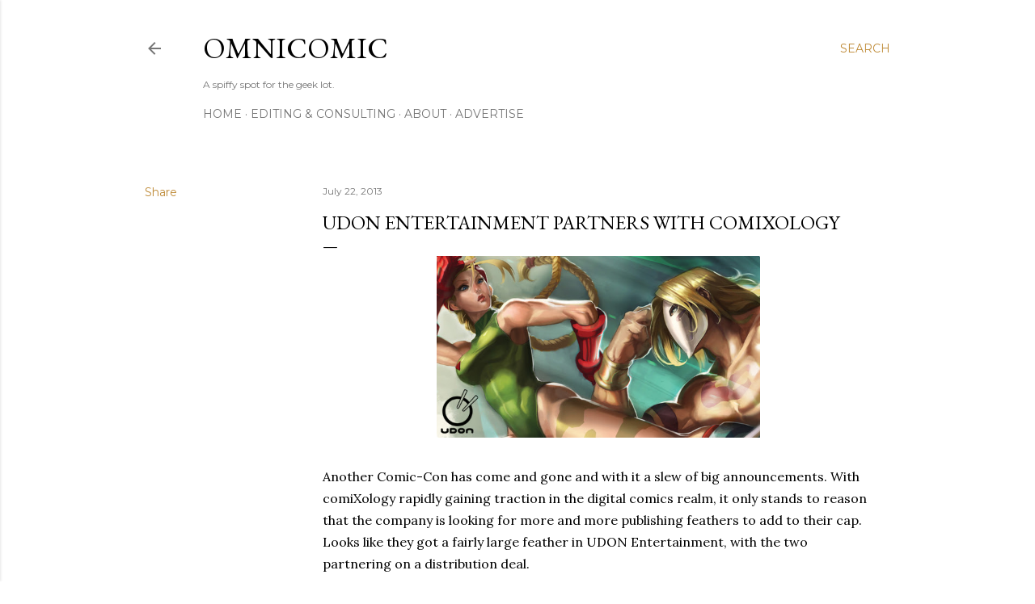

--- FILE ---
content_type: text/html; charset=utf-8
request_url: https://www.google.com/recaptcha/api2/aframe
body_size: 267
content:
<!DOCTYPE HTML><html><head><meta http-equiv="content-type" content="text/html; charset=UTF-8"></head><body><script nonce="REmsUlToRR1-5Df2LIvhZQ">/** Anti-fraud and anti-abuse applications only. See google.com/recaptcha */ try{var clients={'sodar':'https://pagead2.googlesyndication.com/pagead/sodar?'};window.addEventListener("message",function(a){try{if(a.source===window.parent){var b=JSON.parse(a.data);var c=clients[b['id']];if(c){var d=document.createElement('img');d.src=c+b['params']+'&rc='+(localStorage.getItem("rc::a")?sessionStorage.getItem("rc::b"):"");window.document.body.appendChild(d);sessionStorage.setItem("rc::e",parseInt(sessionStorage.getItem("rc::e")||0)+1);localStorage.setItem("rc::h",'1768982448889');}}}catch(b){}});window.parent.postMessage("_grecaptcha_ready", "*");}catch(b){}</script></body></html>